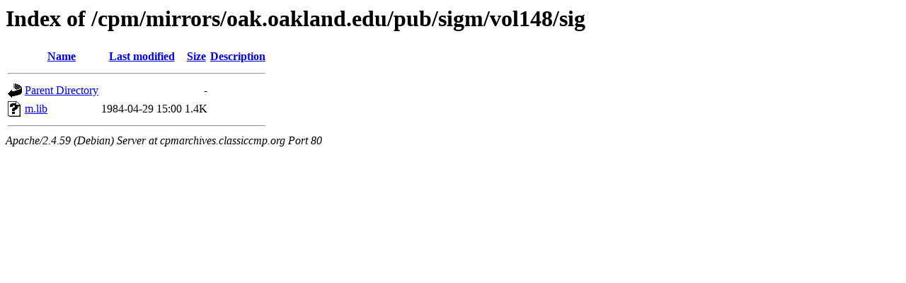

--- FILE ---
content_type: text/html;charset=UTF-8
request_url: http://cpmarchives.classiccmp.org/cpm/mirrors/oak.oakland.edu/pub/sigm/vol148/sig/
body_size: 493
content:
<!DOCTYPE HTML PUBLIC "-//W3C//DTD HTML 3.2 Final//EN">
<html>
 <head>
  <title>Index of /cpm/mirrors/oak.oakland.edu/pub/sigm/vol148/sig</title>
 </head>
 <body>
<h1>Index of /cpm/mirrors/oak.oakland.edu/pub/sigm/vol148/sig</h1>
  <table>
   <tr><th valign="top"><img src="/icons/blank.gif" alt="[ICO]"></th><th><a href="?C=N;O=D">Name</a></th><th><a href="?C=M;O=A">Last modified</a></th><th><a href="?C=S;O=A">Size</a></th><th><a href="?C=D;O=A">Description</a></th></tr>
   <tr><th colspan="5"><hr></th></tr>
<tr><td valign="top"><img src="/icons/back.gif" alt="[PARENTDIR]"></td><td><a href="/cpm/mirrors/oak.oakland.edu/pub/sigm/vol148/">Parent Directory</a></td><td>&nbsp;</td><td align="right">  - </td><td>&nbsp;</td></tr>
<tr><td valign="top"><img src="/icons/unknown.gif" alt="[   ]"></td><td><a href="m.lib">m.lib</a></td><td align="right">1984-04-29 15:00  </td><td align="right">1.4K</td><td>&nbsp;</td></tr>
   <tr><th colspan="5"><hr></th></tr>
</table>
<address>Apache/2.4.59 (Debian) Server at cpmarchives.classiccmp.org Port 80</address>
</body></html>
